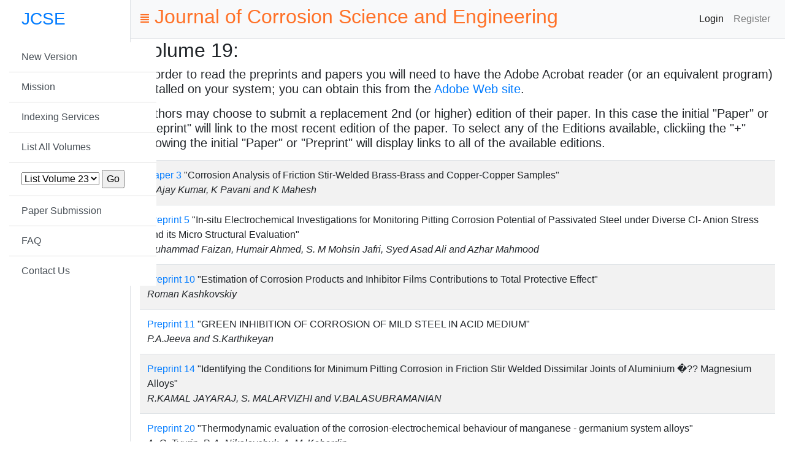

--- FILE ---
content_type: text/html; charset=UTF-8
request_url: https://jcse.org/viewVolget/19
body_size: 4639
content:
<!DOCTYPE html>
<html lang="en">

<head>

        <meta charset="utf-8">
        <meta name="viewport" content="width=device-width, initial-scale=1, shrink-to-fit=no">
    <meta name="description" content="">
    <meta name="author" content="">
    <meta name="csrf-token" content="xIPQDJpWUsyLcV7Fp0xozGEEEdHPQFxLiUEtHuR5">
    
    <title>
    [JCSE])
    </title>

    <!-- Bootstrap core CSS -->
    <link rel="stylesheet" href="https://cdn.jsdelivr.net/npm/bootstrap@4.5.3/dist/css/bootstrap.min.css"
          integrity="sha384-TX8t27EcRE3e/ihU7zmQxVncDAy5uIKz4rEkgIXeMed4M0jlfIDPvg6uqKI2xXr2"
          crossorigin="anonymous">
    <!--Font Awesome-->
    <link rel="stylesheet" href="https://use.fontawesome.com/releases/v5.7.2/css/all.css"
          integrity="sha384-fnmOCqbTlWIlj8LyTjo7mOUStjsKC4pOpQbqyi7RrhN7udi9RwhKkMHpvLbHG9Sr"
          crossorigin="anonymous">
    <!-- Custom styles for this template -->
    <link href="https://jcse.org/css/jcseStyle.css" rel="stylesheet">
        <script data-ad-client="ca-pub-2798773881058093" async src="https://pagead2.googlesyndication.com/pagead/js/adsbygoogle.js"></script>
</head>

<body>

<div class="d-flex" id="wrapper">

    <!-- Sidebar -->
    <div class=" border-right col-md-2" id="sidebar-wrapper">
        <div class="sidebar-heading jrnl-text"><h3><a href="https://www.jcse.org">JCSE</a></h3> </div>
        <div class="list-group list-group-flush ">
            <a href="https://jcse.org/newVersion" class="list-group-item list-group-item-action ">New Version</a>
            <a href="https://jcse.org/mission" class="list-group-item list-group-item-action ">Mission</a>
            <a href="https://jcse.org/indexing" class="list-group-item list-group-item-action ">Indexing Services</a>
            <a href="https://jcse.org/viewAllVol" class="list-group-item list-group-item-action ">List All Volumes</a>
            <div class="list-group-item list-group-item-action ">
                <form method="post" action="https://jcse.org/viewVolpost">
                <input type="hidden" name="_token" value="xIPQDJpWUsyLcV7Fp0xozGEEEdHPQFxLiUEtHuR5">                <select name="vol">
                                    <option value="23">List Volume 23</option>
                                    <option value="22">List Volume 22</option>
                                    <option value="21">List Volume 21</option>
                                    <option value="20">List Volume 20</option>
                                    <option value="19">List Volume 19</option>
                                    <option value="18">List Volume 18</option>
                                    <option value="17">List Volume 17</option>
                                    <option value="16">List Volume 16</option>
                                    <option value="15">List Volume 15</option>
                                    <option value="14">List Volume 14</option>
                                    <option value="13">List Volume 13</option>
                                    <option value="12">List Volume 12</option>
                                    <option value="11">List Volume 11</option>
                                    <option value="10">List Volume 10</option>
                                    <option value="9">List Volume 9</option>
                                    <option value="8">List Volume 8</option>
                                    <option value="7">List Volume 7</option>
                                    <option value="6">List Volume 6</option>
                                    <option value="5">List Volume 5</option>
                                    <option value="4">List Volume 4</option>
                                    <option value="3">List Volume 3</option>
                                    <option value="2">List Volume 2</option>
                                    <option value="1">List Volume 1</option>
                                </select>
                    <input type="submit" name="submit" value="Go" />
                </form>
            </div>
            <a href="https://jcse.org/subForm1" class="list-group-item list-group-item-action ">Paper Submission</a>
            <a href="https://jcse.org/FAQ" class="list-group-item list-group-item-action ">FAQ</a>
                        <a href="https://jcse.org/contactUs" class="list-group-item list-group-item-action ">Contact Us</a>
        </div>
    </div>
    <!-- /#sidebar-wrapper -->

    <!-- Page Content -->
    <div id="page-content-wrapper">

        <nav class="navbar navbar-expand-lg navbar-light bg-light border-bottom">
            <a href="#" id="menu-toggle"><i class="fas fa-align-justify jrnl-text"></i></a>
            <h2 class="jrnl-text">&nbsp;Journal of Corrosion Science and Engineering</h2>

            <button class="navbar-toggler" type="button" data-toggle="collapse" data-target="#navbarSupportedContent" aria-controls="navbarSupportedContent" aria-expanded="false" aria-label="Toggle navigation">
                <span class="navbar-toggler-icon"></span>
            </button>

            <div class="collapse navbar-collapse" id="navbarSupportedContent">
                <ul class="navbar-nav ml-auto mt-2 mt-lg-0">
                                                            <li class="nav-item active">
                        <a class="nav-link" href="https://jcse.org/login">Login</a>
                    </li>
                    <li class="nav-item">
                        <a class="nav-link" href="https://jcse.org/register">Register</a>
                    </li>
                                     </ul>
            </div>
        </nav>

        <div class="container-fluid">
               
    <h2>Volume 19:</h2>
<h4></h4>
   <h5><p>In order to read the preprints and papers you will need to have the Adobe Acrobat reader (or an equivalent program) installed on your system; you can obtain this
        from the <a href="http://www.adobe.com/">Adobe Web site</a>. </p>
        <p>Authors may choose to submit a replacement 2nd (or higher) edition of their paper. In this case the initial "Paper"
        or "Preprint" will link to the most recent edition of the paper. To select any of the Editions available, clickiing
        the "+" following the initial "Paper" or "Preprint" will display links to all of the available editions.</p></h5>
   <table class="table table-striped">
    <tr>
        <td><a href="https://jcse.org/viewPaper/ID/1028/PHrgSvnphuztTAYTu09f13lzm7bEMj">Paper  3</a> 
            "Corrosion Analysis of Friction Stir-Welded Brass-Brass and  Copper-Copper Samples"<br /><i>V Ajay Kumar, K Pavani and K Mahesh</i>
        </td>
    </tr>
    <tr>
        <td><a href="https://jcse.org/viewPaper/ID/1030/AGqGybRYBilcuDeIL25fW4mD1hMJn7">Preprint  5</a> 
            "In-situ Electrochemical Investigations for Monitoring Pitting Corrosion Potential of Passivated Steel under Diverse Cl- Anion Stress and its Micro Structural Evaluation"<br /><i>Muhammad Faizan, Humair Ahmed, S. M Mohsin Jafri, Syed Asad Ali and Azhar Mahmood</i>
        </td>
    </tr>
    <tr>
        <td><a href="https://jcse.org/viewPaper/ID/1039/sRUlc4HuCS2gDD2YNjbAvydEyFtZGa">Preprint  10</a> 
            "Estimation of Corrosion Products and Inhibitor Films Contributions to Total Protective Effect"<br /><i>Roman Kashkovskiy</i>
        </td>
    </tr>
    <tr>
        <td><a href="https://jcse.org/viewPaper/ID/1040/3WkgBZvRzSfpQcKDoPeeq51NPUsRDj">Preprint  11</a> 
            "GREEN INHIBITION OF CORROSION OF MILD STEEL IN ACID MEDIUM"<br /><i>P.A.Jeeva and S.Karthikeyan</i>
        </td>
    </tr>
    <tr>
        <td><a href="https://jcse.org/viewPaper/ID/1043/6th3gTdVPoKnm1xz7weKw5U5rChEO7">Preprint  14</a> 
            "Identifying the Conditions for Minimum Pitting Corrosion in Friction Stir Welded Dissimilar Joints of Aluminium �?? Magnesium Alloys"<br /><i>R.KAMAL JAYARAJ,  S. MALARVIZHI and V.BALASUBRAMANIAN</i>
        </td>
    </tr>
    <tr>
        <td><a href="https://jcse.org/viewPaper/ID/1049/pLqf4E5sbLmNCjYfuJWTnMiIyO9mCl">Preprint  20</a> 
            "Thermodynamic evaluation of the corrosion-electrochemical behaviour of manganese - germanium system alloys"<br /><i>A. G. Tyurin, P. A. Nikolaychuk, A. M. Kabardin</i>
        </td>
    </tr>
    <tr>
        <td><a href="https://jcse.org/viewPaper/ID/1052/Jdh2fgps7zY3U1xvNRnKGkkBLmPpBT">Paper  23</a> 
            "Salt spray corrosion behaviors of arc sprayed Al coating on S355 steel by laser remelting"<br /><i>Kong Dejun, Dong Xuequan</i>
        </td>
    </tr>
    <tr>
        <td><a href="https://jcse.org/viewPaper/ID/1054/drhpYN8JJeRqkU75sWooLO9MVXvitl">Preprint  25</a> 
            "The influence   of an environmentally friendly inhibitor on the corrosion of mild steel in saline water"<br /><i>P.A.Jeeva, S.Karthikeyan,  Xianguo Hu</i>
        </td>
    </tr>
    <tr>
        <td><a href="https://jcse.org/viewPaper/ID/1055/ZKJeiUgSyC9XKJGxcnzVRcDBpLvyDQ">Paper  26</a> 
            "Corrosion behaviour of fly ash, alumina and hybrid particles reinforced A356 composites "<br /><i>S. G. Kulkarni, J. V. Menghani, Achchhe Lal</i>
        </td>
    </tr>
    <tr>
        <td><a href="https://jcse.org/viewPaper/ID/1056/1Ms8QcNK7kKDl4jAncYl9WUegJhYfV">Preprint  27</a> 
            "�?о�?�?озионно-элек�?�?о�?ими�?еское поведение с�?али Х13 в �?ас�?во�?е 5% NaCl + 0,5% CH3COOH + CH3COONa + CO2"<br /><i>A. G. Tyurin, D. A. Manannikov, V. P. Parshukov, P. A. Nikolaychuk</i>
        </td>
    </tr>
    <tr>
        <td><a href="https://jcse.org/viewPaper/ID/1061/k3zGMCFPVhklsx2wiYmFHD7K4Ydq5A">Preprint  32</a> 
            "IDENTIFYING THE CONDITIONS FOR MINIMUM PITTING CORROSION IN FRICTION STIR WELDED DISSIMILAR JOINTS OF ALUMINIUM �?? MAGNESIUM ALLOYS"<br /><i>R. Kamal Jayaraj,  S. Malarvizhi and V.Balasubramanian</i>
        </td>
    </tr>
    <tr>
        <td><a href="https://jcse.org/viewPaper/ID/1069/tClG0GRtnp78NPsIwSlXVZYf2avJBi">Paper  40</a> 
            "Research on Corrosion Fatigue Crack Propagation Behavior of Welded Joints of A7N01P-T4 Aluminum Alloys"<br /><i>J. An, J. Chen, G. Gou, C. Qin, H. Chen, P. Li, Z. Li</i>
        </td>
    </tr>
    <tr>
        <td><a href="https://jcse.org/viewPaper/ID/1074/DO87lvdVbCqWmHAYE9zaJ3IrVvhwCG">Paper  45</a> 
            "Lawsonia Extract as a Green Corrosion Inhibitor for Copper in Nitric Acid Solution"<br /><i>K. K. Patel and R. T. Vashi</i>
        </td>
    </tr>
    <tr>
        <td><a href="https://jcse.org/viewPaper/ID/1078/vkGINYg8FrbMQPsJSJlG56u5uiVtC9">Preprint  48</a> 
            "A new inhibitor cum sealant for Anodized Aluminium surfaces"<br /><i>S.Karthikeyan </i>
        </td>
    </tr>
    <tr>
        <td><a href="https://jcse.org/viewPaper/ID/1093/iGABRunevhN17D8vFgCapl5JS8XAZR">Preprint  59</a> 
            "Polyaniline-Epoxy Coatings for Corrosion Protection of Carbon Steel in Acidic Soil Solution"<br /><i>N.A. Rahman, Mokhtar Che Ismail, and Zakaria Man</i>
        </td>
    </tr>
    <tr>
        <td><a href="https://jcse.org/viewPaper/ID/1097/KmHUa8vzLct0pNxodBtJ3bDVXqnJTe">Paper  63</a> 
            "Hot Corrosion behaviour of Welded ASTM SA 210 GrA1 Boiler Tube Steels in molten salt Na2SO4-60%V2O5 environment "<br /><i>Ravindra Kumar, V. K. Tewari and Satya Prakash</i>
        </td>
    </tr>
        </div>
    </div>
    <!-- /#page-content-wrapper -->

</div>
<!-- /#wrapper -->

<!-- Bootstrap core JavaScript -->
<script src="https://cdnjs.cloudflare.com/ajax/libs/jquery/3.5.1/jquery.js"
    integrity="sha512-WNLxfP/8cVYL9sj8Jnp6et0BkubLP31jhTG9vhL/F5uEZmg5wEzKoXp1kJslzPQWwPT1eyMiSxlKCgzHLOTOTQ=="
    crossorigin="anonymous"></script>
<script
    src="https://cdn.jsdelivr.net/npm/bootstrap@4.5.3/dist/js/bootstrap.bundle.min.js"
    integrity="sha384-ho+j7jyWK8fNQe+A12Hb8AhRq26LrZ/JpcUGGOn+Y7RsweNrtN/tE3MoK7ZeZDyx"
    crossorigin="anonymous"></script>
<script>
    $("#menu-toggle").click(function(e) {
        e.preventDefault();
        $("#wrapper").toggleClass("toggled");
    });
</script>
<script>
    $(document).ready(function() {
        $.ajaxSetup({
            headers: {
                'X-CSRF-TOKEN': $('meta[name="csrf-token"]').attr('content')
            }
        });
    })
</script>
</body>

</html>


--- FILE ---
content_type: text/html; charset=utf-8
request_url: https://www.google.com/recaptcha/api2/aframe
body_size: 269
content:
<!DOCTYPE HTML><html><head><meta http-equiv="content-type" content="text/html; charset=UTF-8"></head><body><script nonce="YYWuJWbRjXME8CeyfMz6Kg">/** Anti-fraud and anti-abuse applications only. See google.com/recaptcha */ try{var clients={'sodar':'https://pagead2.googlesyndication.com/pagead/sodar?'};window.addEventListener("message",function(a){try{if(a.source===window.parent){var b=JSON.parse(a.data);var c=clients[b['id']];if(c){var d=document.createElement('img');d.src=c+b['params']+'&rc='+(localStorage.getItem("rc::a")?sessionStorage.getItem("rc::b"):"");window.document.body.appendChild(d);sessionStorage.setItem("rc::e",parseInt(sessionStorage.getItem("rc::e")||0)+1);localStorage.setItem("rc::h",'1764623321383');}}}catch(b){}});window.parent.postMessage("_grecaptcha_ready", "*");}catch(b){}</script></body></html>

--- FILE ---
content_type: text/css
request_url: https://jcse.org/css/jcseStyle.css
body_size: 1059
content:
*!
* Start Bootstrap - Simple Sidebar (https://startbootstrap.com/template-overviews/simple-sidebar)
* Copyright 2013-2019 Start Bootstrap
					  * Licensed under MIT (https://github.com/BlackrockDigital/startbootstrap-simple-sidebar/blob/master/LICENSE)
*/
body {
	overflow-x: hidden;
}

#sidebar-wrapper {
	min-height: 100vh;
	margin-left: -15rem;
	-webkit-transition: margin .25s ease-out;
	-moz-transition: margin .25s ease-out;
	-o-transition: margin .25s ease-out;
	transition: margin .25s ease-out;
}

#sidebar-wrapper .sidebar-heading {
	padding: 0.875rem 1.25rem;
	font-size: 1.2rem;
}

#sidebar-wrapper .list-group {
	width: 15rem;
}

#page-content-wrapper {
	min-width: 100vw;
}

#wrapper.toggled #sidebar-wrapper {
	margin-left: 0;
}

@media (min-width: 768px) {
	#sidebar-wrapper {
		margin-left: 0;
	}

	#page-content-wrapper {
		min-width: 0;
		width: 100%;
	}

	#wrapper.toggled #sidebar-wrapper {
		margin-left: -15rem;
	}
}

.jrnl-text {
	color:#ff7127;
}

.light-box {
    border:solid;
    border-width:thin;
    border-color:lightgray;
}
